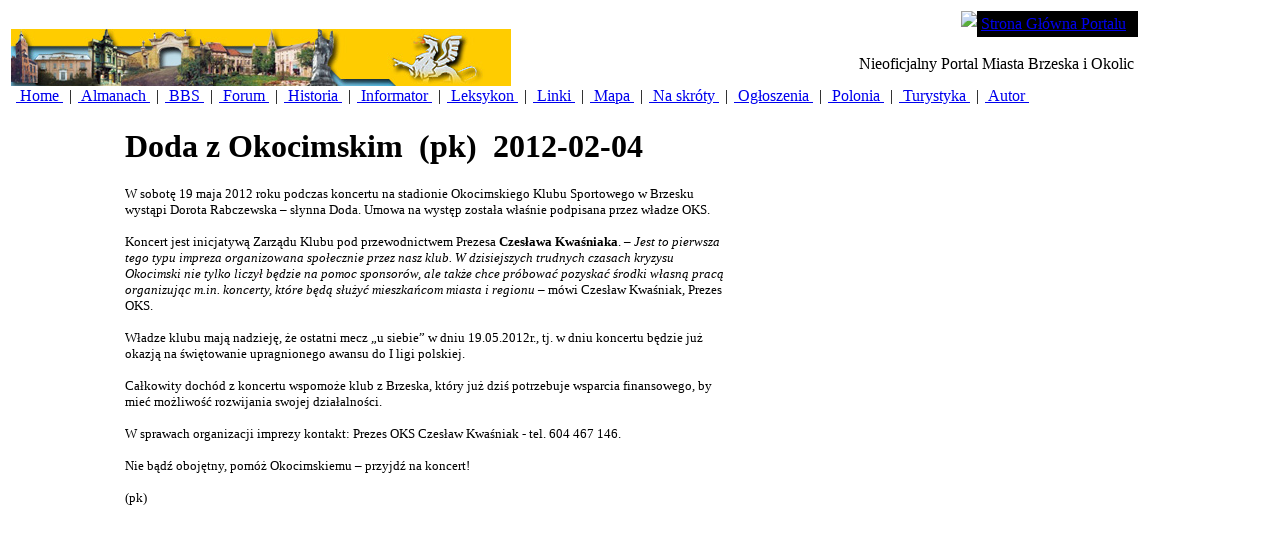

--- FILE ---
content_type: text/html; charset=utf-8
request_url: https://brzesko.ws/DesktopModules/Articles/ArticlesView.aspx?tabID=0&ItemID=4887&mid=10640
body_size: 5443
content:
<html>
<head>
<title></title>
<meta name="generator" content="Rainbow Portal - see http://www.RainbowPortal.net"/>
<meta name="keywords" content="Brzesko Brzeska Brzesku Zbigniew Stós Stos"/>
<meta name="description" content="Wiadomości historyczne, kulturalne, polityczne i sportowe. Forum, felietony, proza, poezja, grafika, malarstwo i inne. Polonusy z ziemi brzeskiej."/>
<META http-equiv="Content-Type" content="text/html; charset=utf8" />
<META Portal="Portal" Version="1.0"/>
<link rel="stylesheet" href="/Design/Themes/MsDefault/msdefault.css" type="text/css"/>
<link rel="SHORTCUT ICON" href="http://brzesko.ws/_Brzesko/portalicon.ico"/>
<style id="spMenuStyle" type="text/css"></style>
</head>
<body>
<form name="ArticlesView" method="post" action="ArticlesView.aspx?tabID=0&amp;ItemID=4887&amp;mid=10640" id="ArticlesView">
<div>
<input type="hidden" name="__VIEWSTATE" id="__VIEWSTATE" value="/[base64]/FvGxpd2/Fm8SHIHJvendpamFuaWEgc3dvamVqIGR6aWHFgmFsbm/[base64]/dmmffDGVpd6AquabIxHoMC644=" />
</div>

<div>

	<input type="hidden" name="__VIEWSTATEGENERATOR" id="__VIEWSTATEGENERATOR" value="2C44E95E" />
</div>
			<div class="rb_DefaultLayoutDiv">
			<table class="rb_DefaultLayoutTable">
				<tr vAlign="top">
				<td colspan=2 class="rb_DefaultPortalHeader" valign="top">
					 <!-- Portal BANNER -->

</script>


<table class="HeadBg" id="Table1" cellspacing="0" cellpadding="0" width="100%" border="0">
	<tr>
		<td align="left" width="250" rowspan="2">
			&#160;<img id="SiteHeader_ctl00_PortalImage" src="/_Brzesko/images/banner.jpg" style="border-width:0px;" />
		</td>
		<td valign="top" align="right">
			<table cellspacing="0" cellpadding="0">
				<tr>
					<td valign="top"><img id="SiteHeader_ctl00_Image1" src="/Design/DesktopLayouts/MenuMS/curve.gif" style="border-width:0px;" /></td>
					<td valign="top" bgcolor="black">
						<table id="SiteHeader_ctl00_PortalHeaderMenu" class="SiteLink" cellspacing="0" cellpadding="4" border="0" style="background-color:Black;border-collapse:collapse;">
	<tr>
		<td>
								<span class="SiteLink">
									<a href='/DesktopDefault.aspx?tabID=0'>Strona Główna Portalu</a>
								</span>
							</td><td></td>
	</tr>
</table>
					</td>
												
				</tr>
			</table>
		</td>
	</tr>
	<tr valign="top">
		<td align="right">
			<span id="SiteHeader_ctl00_PortalTitle" class="SiteTitle">Nieoficjalny Portal Miasta Brzeska i Okolic</span>&#160;
		</td>
	</tr>
	<tr>
		<td colspan="2">
			<table id="SiteHeader_ctl00_PortalTabs" cellspacing="0" border="0" style="border-collapse:collapse;">
	<tr>
		<td class="TabBg">&#160;<a class="SelectedTab" href='/DesktopDefault.aspx?tabID=1'>
						Home
					</a>&#160;</td><td>|</td><td> &#160;<a class="OtherTabs" href='/DesktopDefault.aspx?tabID=3332'>
						Almanach
					</a>&#160;</td><td>|</td><td> &#160;<a class="OtherTabs" href='/DesktopDefault.aspx?tabID=3512'>
						BBS
					</a>&#160;</td><td>|</td><td> &#160;<a class="OtherTabs" href='https://forum.brzesko.ws'>
						Forum
					</a>&#160;</td><td>|</td><td> &#160;<a class="OtherTabs" href='/DesktopDefault.aspx?tabID=3458'>
						Historia
					</a>&#160;</td><td>|</td><td> &#160;<a class="OtherTabs" href='/DesktopDefault.aspx?tabID=3399'>
						Informator
					</a>&#160;</td><td>|</td><td> &#160;<a class="OtherTabs" href='/DesktopDefault.aspx?tabID=3331'>
						Leksykon
					</a>&#160;</td><td>|</td><td> &#160;<a class="OtherTabs" href='/DesktopDefault.aspx?tabID=3326'>
						Linki
					</a>&#160;</td><td>|</td><td> &#160;<a class="OtherTabs" href='/DesktopDefault.aspx?tabID=3327'>
						Mapa
					</a>&#160;</td><td>|</td><td> &#160;<a class="OtherTabs" href='/DesktopDefault.aspx?tabID=3446'>
						Na skróty
					</a>&#160;</td><td>|</td><td> &#160;<a class="OtherTabs" href='/DesktopDefault.aspx?tabID=3329'>
						Ogłoszenia
					</a>&#160;</td><td>|</td><td> &#160;<a class="OtherTabs" href='/DesktopDefault.aspx?tabID=3378'>
						Polonia
					</a>&#160;</td><td>|</td><td> &#160;<a class="OtherTabs" href='/DesktopDefault.aspx?tabID=3541'>
						Turystyka
					</a>&#160;</td><td>|</td><td> &#160;<a class="OtherTabs" href='/DesktopDefault.aspx?tabID=3334'>
						Autor
					</a>&#160;</td><td></td>
	</tr>
</table>
		</td>
	</tr>
</table> <!-- END Portal BANNER -->
</td>
				</tr>
				<tr vAlign="top">
					<td width="10%">
						&nbsp;
					</td>
					<td>
						<br>
						<table cellSpacing="0" cellPadding="0" width="600">
							<tr>
								<td class="Normal" colSpan="2">
									<h1>
										<span id="Title" class="ItemTitle">Doda z Okocimskim</span>&nbsp;
                                                                         	<span id="Subtitle" class="ItemTitle">(pk)</span>&nbsp;							 
                                                                       		<span id="StartDate" class="ItemDate">2012-02-04</span>
									</h1>
                                              <!--
                               			<hr noshade size="1">
									<P>
										Utworzył(a)&nbsp;
										&nbsp;
										na&nbsp;
										
									</P>
					-->	
									<P>
	<span id="Description" class="Normal"><font size="2" face="Verdana">W sobotę 19 maja 2012 roku podczas koncertu na stadionie Okocimskiego Klubu Sportowego w Brzesku wystąpi Dorota Rabczewska – słynna Doda. Umowa na występ została właśnie podpisana przez władze OKS. <br /><br />Koncert jest inicjatywą Zarządu Klubu pod przewodnictwem Prezesa <b>Czesława Kwaśniaka</b>. – <i>Jest to pierwsza tego typu impreza organizowana społecznie przez nasz klub. W dzisiejszych trudnych czasach kryzysu Okocimski nie tylko liczył będzie na pomoc sponsorów, ale także chce próbować pozyskać środki własną pracą organizując m.in. koncerty, które będą służyć mieszkańcom miasta i regionu</i> – mówi Czesław Kwaśniak, Prezes OKS. <br /><br />Władze klubu mają nadzieję, że ostatni mecz „u siebie” w dniu 19.05.2012r., tj. w dniu koncertu będzie już okazją na świętowanie upragnionego awansu do I ligi polskiej. <br /><br />Całkowity dochód z koncertu wspomoże klub z Brzeska, który już dziś potrzebuje wsparcia finansowego, by mieć możliwość rozwijania swojej działalności.<br /><br />W sprawach organizacji imprezy kontakt: Prezes OKS Czesław Kwaśniak - tel. 604 467 146.<br /><br />Nie bądź obojętny, pomóż Okocimskiemu – przyjdź na koncert!<br /><br />(pk)<br /></font></span>
		<div class="tab-pane main-tab active" id="disqus">
		<div id="disqus_thread"></div>
		<script type="text/javascript">
			var disqus_shortname = 'wwwbrzeskows'; 
			var disqus_config = function () {
			  this.language = "pl";
			};

			(function() {
				var dsq = document.createElement('script'); dsq.type = 'text/javascript'; dsq.async = true;
				dsq.src = '//' + disqus_shortname + '.disqus.com/embed.js';
				(document.getElementsByTagName('head')[0] || document.getElementsByTagName('body')[0]).appendChild(dsq);
			})();
		</script>
		<noscript>Please enable JavaScript to view the <a href="https://disqus.com/?ref_noscript">comments powered by Disqus.</a></noscript>
		<a href="https://disqus.com" class="dsq-brlink">comments powered by <span class="logo-disqus">Disqus</span></a>

	</div>

								</P>
								</td>
							</tr>
						</table>
					</td>
				</tr>
			<tr>
				<td colspan=2 class="rb_DefaultPortalFooter">
<FONT color=#7fffd4><FONT color=#008000><FONT size=1>
<DIV align=center><FONT color=#000000>
<HR id=null>
</FONT></DIV>
<div align="center">
  <font face="Verdana" size="1">Copyright &copy; 2004-2026 Zbigniew Stos <a href="https://brzesko.ws/DesktopDefault.aspx?TabID=3436"><u>Wszelkie
  prawa zastrzezone.</u></a></font>
</div>
<div align="center">
  <font size="1">Uwagi, opinie i komentarze prosze przesylac na adres <font color="#a52a2a">portal.brzesko.ws@gmail.com</font></font>
</div>
<HR id=null></td>

                       </tr>
		</table>
		</div>
		
 
<!-- <script data-ad-client="ca-pub-7765730920370803" async src="https://pagead2.googlesyndication.com/pagead/js/adsbygoogle.js"></script> -->
<script async src="https://www.googletagmanager.com/gtag/js?id=G-WJMW82YDP1"></script>
<script>
  window.dataLayer = window.dataLayer || [];
  function gtag(){dataLayer.push(arguments);}
  gtag('js', new Date());
  gtag('config', 'G-WJMW82YDP1');
</script>

		</form><!-- Removed Rainbow.Page.Render() 



	
</body>
</HTML>

 -->
</body>
</html>
